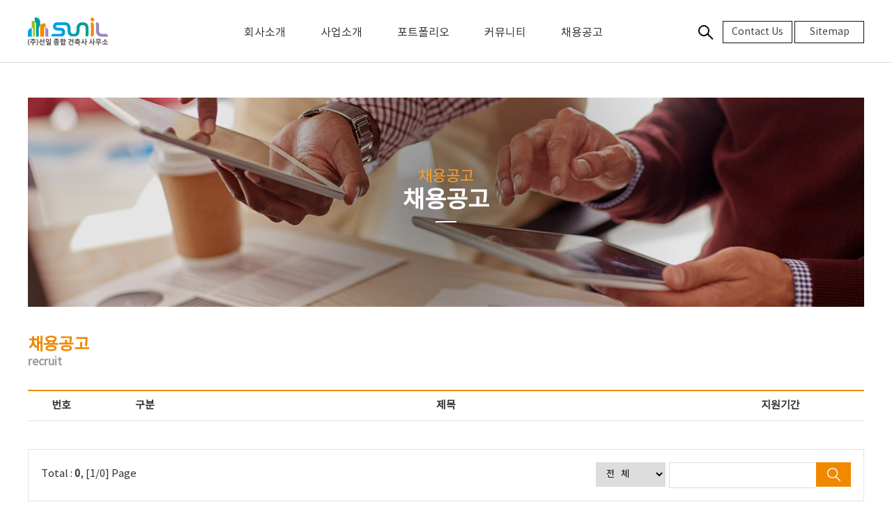

--- FILE ---
content_type: text/html; charset=utf-8
request_url: http://sunil21.com/?module=Board&action=SiteBoard&sMode=SELECT_FORM&iBrdNo=8
body_size: 10678
content:
                                                                    
                                                                    
                                                                      
                                                                    
                                                                    
                                                                    
                                                                    
                                                                    


								

<!DOCTYPE html>
<html lang="ko">
<head>
	<meta charset="utf-8">
	<meta name="viewport" content="width=device-width, initial-scale=1.0">
	<title>(주)선일 종합 건축사 사무소</title>
	<link rel="stylesheet" type="text/css" href="/css/common.css">
	<link rel="stylesheet" type="text/css" href="/css/main.css">
	<link rel="stylesheet" type="text/css" href="/css/sub.css">
	<script type="text/javascript" src="/js/jquery-1.11.3.min.js" ></script>
	<script type="text/javascript" src="/js/flexslider.js"></script>
	<script type="text/javascript" src="/js/js.js"></script>
	<script type="text/javascript" src="js/lib.validate.js"></script>
	<script type="text/javascript" src="smarteditor2/js/HuskyEZCreator.js" charset="utf-8"></script>
</head>

<body>
<div id="wrap">
	<div class="skipNav">
		<a href="#g_menu">메뉴 바로가기</a>
		<a href="#all_contents">본문 바로가기</a>
	</div>
	<div id="back_color"></div>
	
	<!--Start header-->
	<div id="header" class="main">
		<div class="header_con">
			<div class="head_logo">
				<h1><a href="/index.php"><img src="/image/common/logo.png" alt="sunil" /></a></h1>
			</div>

			<!--Start GNB메뉴-->
			<div id="g_menu" class="head_gnb">
				<ul class="gnb_menu">
					<li><a href="?module=Html&amp;action=SiteComp&amp;sSubNo=1">회사소개</a>
						<ul class="depth02 smenu01">
							<li><a href="?module=Html&amp;action=SiteComp&amp;sSubNo=1">회사개요</a></li>
							<li><a href="?module=Html&amp;action=SiteComp&amp;sSubNo=2">CEO 인사말</a></li>
							<li><a href="?module=Html&amp;action=SiteComp&amp;sSubNo=3">경영이념</a></li>
							<li><a href="?module=Html&amp;action=SiteComp&amp;sSubNo=4">조직도</a></li>
							<li><a href="?module=Html&amp;action=SiteComp&amp;sSubNo=5">찾아오시는 길</a></li>
					    </ul>
					</li>
					<li><a href="?module=Html&amp;action=SiteComp&amp;sSubNo=6">사업소개</a>
						<ul class="depth02 smenu02">
							<li><a href="?module=Html&amp;action=SiteComp&amp;sSubNo=6">컨설팅</a></li>
							<li><a href="?module=Html&amp;action=SiteComp&amp;sSubNo=7">건축설계</a></li>
							<li><a href="?module=Html&amp;action=SiteComp&amp;sSubNo=8">건축감리</a></li>
							<li><a href="?module=Html&amp;action=SiteComp&amp;sSubNo=11">건설사업관리</a></li>
					    </ul>
					</li>
					<li><a href="?module=Board&amp;action=SiteBoard&amp;sMode=SELECT_FORM&amp;iBrdNo=1">포트폴리오</a>
						<ul class="depth02 smenu03">
							<li><a href="?module=Board&amp;action=SiteBoard&amp;sMode=SELECT_FORM&amp;iBrdNo=1">설계</a></li>
							<li><a href="?module=Board&amp;action=SiteBoard&amp;sMode=SELECT_FORM&amp;iBrdNo=9">감리</a></li>
					    </ul>
					</li>
					<li><a href="?module=Board&amp;action=SiteBoard&amp;sMode=SELECT_FORM&amp;iBrdNo=6">커뮤니티</a>
						<ul class="depth02 smenu04">
							<li><a href="?module=Board&amp;action=SiteBoard&amp;sMode=SELECT_FORM&amp;iBrdNo=6">공지사항</a></li>
							<li><a href="?module=Inquiry&amp;action=SiteInquiry&amp;sMode=INSERT_FORM&amp;iInquiryNo=1">온라인 상담</a></li>
							<li><a href="?module=Board&amp;action=SiteBoard&amp;sMode=SELECT_FORM&amp;iBrdNo=7">관련사이트</a></li>
					    </ul>
					</li>
					<li><a href="?module=Board&amp;action=SiteBoard&amp;sMode=SELECT_FORM&amp;iBrdNo=8">채용공고</a>
						<ul class="depth02 smenu05">
							<li><a href="?module=Board&amp;action=SiteBoard&amp;sMode=SELECT_FORM&amp;iBrdNo=8">채용공고</a></li>
							<li><a href="?module=Inquiry&amp;action=SiteInquiry&amp;sMode=INSERT_FORM&amp;iInquiryNo=2">온라인 지원</a></li>
					    </ul>
					</li>
				</ul>
			</div>
			<!--End GNB메뉴-->
<form>
<input type="hidden" name="module" value="Board">
<input type="hidden" name="action" value="SiteBoardS">
<input type="hidden" name="sMode" value="SELECT_FORM">
			<div class="head_btn">

				<a class="top_rc" href="#n">
					<img src="/image/common/t_gs.png" alt="검색창열기" />
				</a>
				<div class="top_rc_inp">
					<input type="text" title="검색어를 입력하세요." name="sShe">
					<a href="javascript:void(0)"><input type="image" src="/image/common/tm_gs.png" alt="검색하기" style="width:37px;height:31px;"/></a>
				</div>
				<span>
					<a href="?module=Html&amp;action=SiteComp&amp;sSubNo=5">Contact Us</a>
					<a href="?module=Html&amp;action=SiteComp&amp;sSubNo=10">Sitemap</a>
				</span>
				<a class="mormenu_open" href="#n"><img src="/image/common/mormenu_open.png" alt="메뉴열기" /></a>
			</div>
			<p class="clear"></p>
</form>
		</div>
		<div class="menu_bg"></div>

		
		<!--Start 모바일메뉴-->
		<div class="mor_gnb">
			<ul class="mor_menu">
				<li><a href="#n">회사소개</a>
					<ul class="mdepth02">
						<li><a href="?module=Html&amp;action=SiteComp&amp;sSubNo=1">회사개요</a></li>
						<li><a href="?module=Html&amp;action=SiteComp&amp;sSubNo=2">CEO 인사말</a></li>
						<li><a href="?module=Html&amp;action=SiteComp&amp;sSubNo=3">경영이념</a></li>
						<li><a href="?module=Html&amp;action=SiteComp&amp;sSubNo=4">조직도</a></li>
						<li><a href="?module=Html&amp;action=SiteComp&amp;sSubNo=5">찾아오시는 길</a></li>
					</ul>
				</li>
				<li><a href="#n">사업소개</a>
					<ul class="mdepth02">
						<li><a href="?module=Html&amp;action=SiteComp&amp;sSubNo=6">컨설팅</a></li>
						<li><a href="?module=Html&amp;action=SiteComp&amp;sSubNo=7">건축설계</a></li>
						<li><a href="?module=Html&amp;action=SiteComp&amp;sSubNo=8">건축감리</a></li>
						<li><a href="?module=Html&amp;action=SiteComp&amp;sSubNo=11">건설사업관리</a></li>
					</ul>
				</li>
				<li><a href="#n">포트폴리오</a>
					<ul class="mdepth02">
						<li><a href="?module=Board&amp;action=SiteBoard&amp;sMode=SELECT_FORM&amp;iBrdNo=1">설계</a></li>
						<li><a href="?module=Board&amp;action=SiteBoard&amp;sMode=SELECT_FORM&amp;iBrdNo=9">감리</a></li>
					</ul>
				</li>
				<li><a href="#n">커뮤니티</a>
					<ul class="mdepth02">
						<li><a href="?module=Board&amp;action=SiteBoard&amp;sMode=SELECT_FORM&amp;iBrdNo=6">공지사항</a></li>
						<li><a href="?module=Inquiry&amp;action=SiteInquiry&amp;sMode=INSERT_FORM&amp;iInquiryNo=1">온라인상담</a></li>
						<li><a href="?module=Board&amp;action=SiteBoard&amp;sMode=SELECT_FORM&amp;iBrdNo=7">관련사이트</a></li>
					</ul>
				</li>
				<li><a href="#n">채용공고</a>
					<ul class="mdepth02">
						<li><a href="?module=Board&amp;action=SiteBoard&amp;sMode=SELECT_FORM&amp;iBrdNo=8">채용공고</a></li>
						<li><a href="?module=Inquiry&amp;action=SiteInquiry&amp;sMode=INSERT_FORM&amp;iInquiryNo=2">온라인 지원</a></li>
					</ul>
				</li>
			</ul>
		</div>
		<!--End 모바일메뉴-->
	</div>
	<!--End header-->

	

	<!--Start contents-->
	<div id="all_contents">

		<div id="sub_contents">
			<!--Start 서브비주얼-->
			<div class="sub_vs sub_vs05">
				<div class="tits">
					<p class="tit01">채용공고</p>
					<p class="tit02">채용공고</p>
				</div>
			</div>
			<!--End 서브비주얼-->
			
			
			<SCRIPT LANGUAGE="JavaScript">
/*<![CDATA[*/
function autotab(thisval,fname, flen){

var fieldname = eval("document.fs." + fname);

if(thisval != 9 && thisval != 16){
if(fieldname.value.length + 1 <= flen){
fieldname.focus();
}else{

for(x=0; x<document.fs.elements.length; x++){
if(fieldname.name == document.fs.elements[x].name){
var nextfield = x + 1;
}
}
document.fs.elements[nextfield].focus();
}
}
}
function changeinput(obj) {
		document.fs.brd_eml2.value = obj;
	}
 /*]]>*/
</SCRIPT>
<div class="sub_all">
				<!--Start 서브내용-->
		<h4 class="tit">
		채용공고
		<span>recruit</span>
	</h4>
	
		<div class="gs_tab_bg">
		<table class="gs_tab">
			<caption>공지사항</caption>
			<colgroup>
				<col style="width:8%" />
				<col style="width:12%" />
				<col style="width:60%" />
				<col style="width:20%" />
			</colgroup>
			<thead>
				<tr>
					<th scope="col">번호</th>
					<th scope="col">구분</th>
					<th scope="col">제목</th>
					<th scope="col">지원기간</th>					
				</tr>
			</thead>
			<tbody>
			</tbody>
		</table>
	</div>
	<!--페이징처리-->
	<div class="gs_page">
		
	</div>
	<!--//페이징처리-->

	<div class="botcik_box">
<form>
<input type="hidden" name="module" value="Board">
<input type="hidden" name="action" value="SiteBoard">
<input type="hidden" name="sMode" value="SELECT_FORM">
<input type="hidden" name="iBrdNo" value="8">
		<div class="botcik_box_lf">
			Total : <strong>0</strong>,  [1/0] Page
		</div>
		<div class="botcik_box_rt">

			<div>
				<select title="제목선택" name="sSearchField">
					<option value="all" selected>전&nbsp;&nbsp;&nbsp;체</option>
					<option value="brd_title">제&nbsp;&nbsp;&nbsp;목</option>
					<option value="brd_mkr_nm">작성자</option>
					<option value="brd_contents">내&nbsp;&nbsp;&nbsp;용</option>
				</select>
			</div>
			<div>
				<input type="text" title="검색내용 입력" name="sSearchValue"/>
			</div>
			<div>
				<a href="javascript:void(0)"><input type="image" src="/image/sub/content_gs.jpg"></a>
			</div>
			<p class="clear"></p>

		</div>
		<p class="clear"></p>
</form>
	</div>
	</div>

			

		</div>

		
	</div>
	<!--End contents-->



<!--Start footer-->
	<div id="footer">
		<div class="foot_bg">
			<div class="foot_lf">
				<p>(주)선일종합건축사 사무소   대표이사 : 김명배   사업자등록번호 : 124-81-84789 </p>
				<p>주소 : 경기도 용인시 기흥구 흥덕2로 87번길, D동 308호 (영덕동, 이씨티)    전화 : 031-898-2597     팩스 : 031-898-2592</p>
			</div>
			<div class="foot_rt">
				<a href="?module=Html&amp;action=SiteComp&amp;sSubNo=9">개인정보취급방침</a>
				<a href="?module=Html&amp;action=SiteComp&amp;sSubNo=10">사이트맵</a>
			</div>
			<p class="clear"></p>
		</div>
	</div>
	<!--End footer-->
</div>
</body>
</html>                                                                    
                                                                    


--- FILE ---
content_type: text/css
request_url: http://sunil21.com/css/common.css
body_size: 7746
content:
@charset "utf-8";
/********************
    Default set
********************/
@font-face {
	font-family: 'notokr-light';
	src: url('../font/notokr-light.eot'),
			url('../font/notokr-light.woff') format('woff'),
			url('../font/notokr-light.ttf') format('truetype');
	src: local("※"),
		url('../font/notokr-light.eot'),
		url('../font/notokr-light.woff') format('woff'),
		url('../font/notokr-light.ttf') format('truetype'),
		url('../font/notokr-light.svg#webfonturzspG4F') format('svg');
}

@font-face {
	font-family: 'notokr-regular';
	src: url('../font/notokr-regular.eot'),
			url('../font/notokr-regular.woff') format('woff'),
			url('../font/notokr-regular.ttf') format('truetype');
	src: local("※"),
		url('../font/notokr-regular.eot'),
		url('../font/notokr-regular.woff') format('woff'),
		url('../font/notokr-regular.ttf') format('truetype'),
		url('../font/notokr-regular.svg#webfonturzspG4F') format('svg');
}

@font-face {
	font-family: 'notokr-medium';
	src: url('../font/notokr-medium.eot'),
			url('../font/notokr-medium.woff') format('woff'),
			url('../font/notokr-medium.ttf') format('truetype');
	src: local("※"),
		url('../font/notokr-medium.eot'),
		url('../font/notokr-medium.woff') format('woff'),
		url('../font/notokr-medium.ttf') format('truetype'),
		url('../font/notokr-medium.svg#webfonturzspG4F') format('svg');
}


 

html, body, div, dl, dt, dd, ul, ol, li, p, h1, h2 ,h3, h4, h5, h6{margin:0px; padding:0px;font-family:"notokr-regular"; font-size:13px; list-style:none; color:#282828;}
a{text-decoration:none;color:#282828;}
img{border:0;vertical-align:middle;}
select{font-family:"notokr-regular";border:1px solid #d6d6d6;vertical-align:middle;}
input{font-family:"notokr-regular";vertical-align:middle;margin:0;padding:0;}
label {cursor:pointer;}
textarea{font-family:"notokr-regular";vertical-align:middle;}
table caption{
	overflow: hidden;
    position: absolute;
    width:0;
    height:0;
    line-height:0;
    left:-9999px;
	top:-9999px; 
	margin:0;
}
table{border-collapse:separate;border-collapse:collapse;width:100%;}




.blind{width:0;height:0;position:absolute;top:-9999px;left:-9999px;overflow:hidden;}
.clfix:after {content: ""; display: block; height: 0px; clear: both; visibility: hidden;}
.clear {clear:both; font-size:0; line-height:0; overflow:hidden; height:0 !important; }
.floatL {float:left;}
.floatR {float:right;}
.floatN {float:none;}
.disnone{display:none;}

.txtL {text-align:left !important;}
.txtC {text-align:center !important;}
.txtR {text-align:right !important;}
.txtJ {text-align:justify !important;}
.txtT {vertical-align:top !important;}
.txtM {vertical-align:middle !important;}
.txtB {vertical-align:bottom !important;}
.txtTB {vertical-align:text-bottom !important;}


/********************
    Margin
********************/
.mtp5{margin-top:5px;}
.mtp7{margin-top:7px;}
.mtp10{margin-top:10px;}
.mtp12{margin-top:12px;}
.mtp15{margin-top:15px;}
.mtp20{margin-top:20px;}
.mtp25{margin-top:25px;}
.mtp30{margin-top:30px;}
.mtp35{margin-top:35px;}
.mtp40{margin-top:40px;}
.mtp50{margin-top:50px;}
.mtp60{margin-top:60px;}





/***********************************************************
				Start Coding
***********************************************************/
.skipNav{position:relative;width:100%;z-index:99999;}
.skipNav a{position:absolute;left:0;top:-1000px;display:block;width:100%;padding:7px 0; font-style:normal; font-variant:normal;text-align:center;font-family:"Nanum Gothic";font-size:13px; font-weight:bold;color:#ffffff;background:#000;}
.skipNav a:active,
.skipNav a:focus{top:0;text-decoration:none;color:#ffffff;}

#wrap{position:relative;width:100%;margin:0 auto;min-width:1200px;}
#header{position:fixed;left:0;top:0;z-index:500;width:100%;margin:0 auto;height:89px;border-bottom:1px solid #ddd;background: rgba(255,255,255,0.5);}
#header.main{transition:background 0.7s ease-in-out, border-bottom 0s 0.7s}
#header.scrolled{background:#fff;}
.menu_bg{display:none;width:100%;height:33px;position:absolute;left:0;top:90px;z-index:11;border-bottom:1px solid #f3a133;background: rgba(255,255,255,0.5);}
.menu_bg.scrolled{background:#fff;}
.header_con{width:1200px; margin:0 auto; }
.head_logo{float:left;margin-top:25px;}
.head_gnb{position:relative;float:left;margin-left:170px;margin-top:10px;}
.head_btn{float:right;margin-top:30px;}
.head_btn div.top_rc_inp{display:none;text-align:center;position:absolute;left:0;top:90px;z-index:10;background:#f08900;width:100%;height:40px;line-height:40px;padding:10px 0;}
.head_btn div.top_rc_inp input{margin-right:10px;width:500px;height:40px;line-height:40px;border:none;}

.head_btn > span{margin-left:10px;display:inline-block;}
.head_btn > span > a{text-align:center;display:inline-block;width:98px;height:30px;line-height:30px;border:1px solid #111;font-size:14px;color:#454545;}
.head_btn > a.mormenu_open{display:none;width:32px;height:30px;line-height:30px;border:2px solid #f08900;text-align:center;}
.gnb_menu > li{float:left;}
.gnb_menu > li > a{display:block;font-size:16px;color:#333;font-weight:500;padding:28px 25px;}
.gnb_menu > li > a:hover{color:#f08900;}

.gnb_menu > li ul.depth02{display:none;position:absolute;top:72px;z-index:12;}
.gnb_menu > li ul.smenu01{left:10px;}
.gnb_menu > li ul.smenu02{left:60px;}
.gnb_menu > li ul.smenu03{left:220px;}
.gnb_menu > li ul.smenu04{right:40px;}
.gnb_menu > li ul.smenu05{right:0;}
.gnb_menu > li ul.depth02 > li{float:left;}
.gnb_menu > li ul.depth02 > li > a{padding:15px 15px;font-size:14px;color:#333;font-weight:400;display:inline-block;}
.gnb_menu > li ul.depth02 > li > a:hover{color:#000;}

.mor_gnb{display:none;}



#all_contents{width:100%;margin:0 auto;}

#footer{width:100%;margin:0 auto;border-top:1px solid #cccccc;padding:30px 0;}
.foot_bg{width:1200px;margin:0 auto;}
.foot_lf{float:left;}
.foot_rt{float:right;}
.foot_lf > p{font-size:14px;color:#999;line-height:22px;}
.foot_rt > a{font-size:14px;color:#888;}
.foot_rt > a:first-child{background:url('../image/common/b_line.jpg') no-repeat right center;margin-right:5px;padding-right:10px;} 



@media screen and (max-width:1024px){
	#wrap{min-width:auto;}
	#header{background: rgba(255,255,255,1);}
	#all_contents{padding-top:89px;}
	.header_con{width:calc(100% - 10px);padding:0 5px;}
	.head_btn > span{margin-left:5px;}
	.head_gnb{display:none;}
	.mor_gnb{margin-left:0;position:fixed;right:0;top:90px;z-index:11;width:260px;height:100%;background:#3a3a3a;}
	.head_btn > a.mormenu_open{display:inline-block;}
	.mor_menu > li{border-bottom:1px solid #535353;line-height:55px;text-align:center;}
	.mor_menu > li > a{display:block;text-align:center;width:100%;height:55px;line-height:55px;font-size:18px;color:#fff;font-weight:500;padding:0 0;}
	.mor_menu > li > a.on{color:#333;}
	.mor_menu > li ul.mdepth02{display:none;position: static;top:0;z-index:9;padding:10px 0;}
	.mor_menu > li ul.mdepth02 > li > a{text-align:center;padding:0 0;font-size:15px;color:#fff;font-weight:400;display:block;line-height:30px;}
	.mor_menu > li ul.mdepth02 > li > a:hover{color:#f08900;}
	.foot_bg{width:98%;text-align:center;}
	.foot_lf{float:none;margin-bottom:10px;}
	.foot_rt{float:none;}
}

@media screen and (max-width:768px){
	.head_btn div.top_rc_inp input{width:calc(100% - 70px);}
	
}


@media screen and (max-width:414px){
	.head_btn{margin-top:20px;vertical-align:middle;}
	.head_btn > span{margin-right:5px;vertical-align:middle;}
	.head_btn > span > a{display:block;width:90px;height:23px;line-height:23px;font-size:12px;}
	.head_btn > span > a:first-child{margin-bottom:2px;}
	
}

--- FILE ---
content_type: text/css
request_url: http://sunil21.com/css/main.css
body_size: 3230
content:
.main_bn{position:relative;width:100%;margin:0 auto;}
#slide_banner {position:relative;width:100%;height:750px;margin:0 auto;}
#slide_banner .slide_b{position:relative;width:100%;margin:0 auto;}
#slide_banner .slide_b li{width:100%;position:relative;}
#slide_banner .slide_b li img {width:100%;display:none;position:absolute;}
#slide_banner .slide_b li div{display:none;}
.slide_tit{position:absolute;top:50px;left:107px;z-index:9;}
.visaulBtn{text-align:center;}
.visaulBtn .visaulBtn_dot{position:absolute;z-index:9;}
#content-container .visaulBtn_dot img{max-width:15px;}
.visaulBtn .visaulBtn_stop a , .visaulBtn .visaulBtn_dot a{padding:0 3px;}
.visaulBtn .visaulBtn_dot{bottom:30px;left:50%;}
.visaulBtn .visaulBtn_stop a{position:absolute;z-index:9;}
.banner_start{display:none;}
.banner_stop{display:none;}
.banner_prev{top:50%;left:5%;margin-top:-45px;}
.banner_next{top:50%;right:5%;margin-top:-45px;}
.main_bn_txt{position:absolute;width:100%;margin:0 auto;text-align:center;margin-top:20%;z-index:1;}
.main_bn_txt01{width:85%;margin:0 auto;font-size:50px;color:#fff;font-weight:bold;}



.main_con{width:1200px;margin:0 auto;padding:60px 0;}
.mbn_tit{text-align:center;font-size:30px;color:#111;}
.mbn_tit span{color:#f08900;}



.main_news2{overflow:hidden;margin-top:25px;}
.main_news2 li{width:calc((100% - 31px) / 4);margin-left:10px;float:left}
.main_news2 li:nth-child(n+5){margin-top:20px}
.main_news2 li:nth-child(4n+1){clear:both;margin-left:0;}
/*.main_news2 li.nodata{float:none !important;width:auto !important;padding:30px 0;text-align:center;border-width:1px 0;border-style:solid;border-color:#eee;}*/
.main_news2 li a{display:block}
.main_news2 li a .img_wrap1{position:relative;height:0;padding-bottom:70%;margin-bottom:10px;}
.main_news2 li a .img_wrap1 .img_wrap2{overflow:hidden;position:absolute;top:0;left:0;width:100%;height:100%; background:#eee;}
.main_news2 li a .img_wrap1 .img_wrap2 .img{display:block;position:absolute;top:0;left:0;right:0;bottom:0;width:100%;margin:auto;transition:all 0.5s ease}
.main_news2 li a .date{margin-bottom:5px;font-size:14px;color:#888;}
.main_news2 li a .tit{font-size:15px;color:#333;line-height:1.5;display:block;width:98%;white-space:nowrap;overflow:hidden;text-overflow:ellipsis;}
.main_news2 li a:hover .tit{color:#000;}









@media screen and (max-width:1024px){
	.visaulBtn .visaulBtn_dot{bottom:10px;}
	.banner_prev{top:50%;left:0;margin-top:-45px;}
	.banner_next{top:50%;right:0;margin-top:-45px;}
	.main_bn_txt01{font-size:40px;}
	.main_con{width:98%;padding:40px 0;}
	
	.main_news2 li{width:calc((100% - 11px) / 2);margin-left:10px;}
	.main_news2 li:nth-child(n+3){margin-top:20px}
	.main_news2 li:nth-child(3n+1){clear:none;margin-left:10px;}
	.main_news2 li:nth-child(2n+1){clear:both;margin-left:0;}
	
}



@media screen and (max-width:768px){
	.main_bn_txt01{font-size:28px;}
	.banner_prev{width:30px;margin-top:-27px;}
	.banner_prev img{width:100%;}
	.banner_next{width:30px;margin-top:-27px;}
	.banner_next img{width:100%;}
}


@media screen and (max-width:414px){
	.main_bn_txt01{font-size:20px;}
}





@media screen and (max-width: 1023px){
	
}





--- FILE ---
content_type: text/css
request_url: http://sunil21.com/css/sub.css
body_size: 11814
content:
#sub_contents{width:1200px;margin:0 auto;padding:140px 0 70px 0;}
.sub_vs{width:100%;height:300px;text-align:center;background-size:cover;}
.sub_vs01{background:url('../image/sub/s_v01.jpg') no-repeat center center;}
.sub_vs02{background:url('../image/sub/s_v02.jpg') no-repeat center center;}
.sub_vs03{background:url('../image/sub/s_v03.jpg') no-repeat center center;}
.sub_vs04{background:url('../image/sub/s_v04.jpg') no-repeat center center;}
.sub_vs05{background:url('../image/sub/s_v05.jpg') no-repeat center center;}

.sub_vs div.tits{padding-top:100px;background:url('../image/sub/s_v_txtbg.jpg') no-repeat center bottom;padding-bottom:10px;}
.sub_vs div.tits p.tit01{font-size:22px;color:#ffa128;font-weight:500;}
.sub_vs div.tits p.tit02{font-size:34px;color:#fff;font-weight:700;}


.sub_all{padding-top:40px;}
h4.tit{margin-bottom:30px;}
h4.tit{font-size:24px;color:#f08900;}
h4.tit span{display:block;font-size:16px;color:#999;}
h4.tit02{margin-bottom:20px;font-size:18px;color:#333;font-weight:bold;}

.no_head thead{display:none;}
.txt_tab_bg{border-top:2px solid #f3a133;}
.txt_tab th{border-bottom:1px solid #efefef;padding:14px 0;font-size:15px;color:#333;}
.txt_tab td{border-bottom:1px solid #efefef;padding:14px 0;font-size:15px;color:#656565;}
.txt_tab th.txt_lf{text-align:left;padding-left:15px;}
.txt_tab td.txt_lf{text-align:left;padding-left:15px;}
.txt_tab td span.mg_rt{margin-right:5px;}
.history_all{padding-top:20px;}
.history_all > ul{float:left;width:50%;}
.history_all > ul > li{position:relative;background:url('../image/sub/his_tline.png') repeat-y left 10px;padding:35px 0 60px 35px;}
.history_all > ul > li:last-child{padding-bottom:0;}
.history_all > ul > li > p.years{position:absolute;left:-3.5px;top:-15px;font-size:28px;color:#ccc;font-weight:bold;padding-left:35px;background:url('../image/sub/his_tbg.png') no-repeat left 15px;}
.history_all > ul > li > p.days{font-size:15px;color:#454545;font-weight:700;}
.history_all > ul > li > p.txts{margin-top:5px;font-size:15px;color:#888;font-weight:400;}



.ultxts > li.ceo_tit{font-size:26px;color:#000;line-height:32px;}
.ultxts > li.ceo_txt{font-size:15px;color:#656565;line-height:22px;}
.ultxts > li.ceo_txt02{font-size:15px;color:#000;line-height:22px;}
.ceo_name{text-align:right;margin-top:30px;font-size:15px;color:#000;}
.ceo_name span{display:block;color:#656565;}
.ceo_name strong{font-size:21px;}


.allbg_img{width:100%;text-align:center;padding:30px 0;background:#fbfbfb;}
.allbg_img02{width:100%;text-align:center;padding:30px 0;background:#fbfbfb;}
.allbg_img02 > div.mor_img{display:none;}


.location_map{width:100%;}
.location_map > div{width:100%;}
.location_line{margin-top:30px;}
.location_line > li{margin-bottom:10px;padding-left:73px;position:relative;font-size:15px;color:#656565;font-weight:500;line-height:20px;}
.location_line > li span{padding-left:30px;position:absolute;left:0;top:0;}
.location_line > li span.add_bg{background:url('../image/sub/add_bg.gif') no-repeat left center;}
.location_line > li span.phone_bg{background:url('../image/sub/phone_bg.gif') no-repeat left center;}
.location_line > li span.fax_bg{background:url('../image/sub/fax_bg.gif') no-repeat left center;}



.txt_style > li{margin-bottom:30px;font-size:18px;color:#333;font-weight:700;line-height:24px;}
.txt_style > li > ul{margin-top:5px;}
.txt_style > li > ul > li{font-size:15px;color:#656565;font-weight:500;line-height:22px;}
.txt_style > li > ul > li.bg_txt{margin-left:5px;background:url('../image/sub/nemo.gif') no-repeat left 8px;padding-left:10px;}
.line_txt{margin-bottom:15px;}
.line_txt > li{margin-bottom:5px;background:url('../image/sub/line-txt.gif') no-repeat left 9px;padding-left:10px;font-size:15px;color:#656565;font-weight:500;line-height:22px;}


.st_gs{margin-bottom:60px;display:block;text-align:center;background:#f08900;padding:5px 5px;width:256px;margin:0 auto;}
.st_gs input[type=text]{border:none;background:#fff;width:220px;height:28px;margin-right:5px;}

.page_all {text-align: center;margin-top: 40px;}
.page_all > a.page {margin:0 3px;color:#525252;font-size:16px;font-weight:400;vertical-align: middle;display: inline-block;text-align: center;width: 18px;height: 33px;line-height: 33px;}
.page_all > a.on{color:#f08900;}
.page_all > a.page:hover{color:#f08900;}
.page_all > a.rt_mg{margin-right:10px;}
.page_all > a.lf_mg{margin-left:10px;}

.imgtab_v_tit{margin-bottom:30px;text-align:center;font-size:34px;color:#333;font-weight:700;}
.imgtabv_txt{font-size:15px;color:#656565;font-weight:500;line-height:22px;}

#slide_banner02 {position:relative;width:100%;height:473px;margin:0 auto;}
#slide_banner02 .slide_b02{position:relative;width:100%;margin:0 auto;}
#slide_banner02 .slide_b02 li{width:100%;position:relative;}
#slide_banner02 .slide_b02 li img {width:100%;display:none;position:absolute;}
#slide_banner02 .slide_b02 li div{display:none;}
.banner_prev02{top:50%;left:0;margin-top:-45px;}
.banner_next02{top:50%;right:0;margin-top:-45px;}


.imgtab_vtxt{margin-top:30px;}
.imgtab_vtxt_lf{float:left;width:44%;}
.imgtab_vtxt_rt{float:left;width:54%;margin-left:2%;}
.ct_btn{text-align:center;}
a.y_btn{display:inline-block;text-align:center;background:#f08900;width:112px;height:40px;line-height:40px;font-size:15px;color:#fff;}
a.yline_btn{display:inline-block;border:1px solid #f08900;text-align:center;width:112px;height:38px;line-height:38px;font-size:15px;color:#f08900;}
.y_btn01{display:inline-block;text-align:center;background:#f08900;width:112px;height:40px;line-height:40px;font-size:15px;color:#fff;border:0;}

.gs_tab_bg{border-top:2px solid #f08900;}
.gs_tab th{text-align:center;color:#333;font-size:15px;padding:12px 10px;border-bottom:1px solid #dddddd;}
.gs_tab td{text-align:center;color:#656565;font-size:15px;font-weight:400;padding:12px 10px;border-bottom:1px solid #dddddd;}
.gs_tab td.lf_txt{text-align:left;}
.gs_tab td > a{display:block;width:100%;white-space:nowrap;overflow:hidden;text-overflow:ellipsis;}
.botcik_box{margin-top:30px;border:1px solid #e3e3e3;padding:18px 18px;}
.botcik_box_lf{float:left;color:#333;font-size:15px;font-weight:400;margin-top:8px;}
.botcik_box_rt{float:right;}
.botcik_box_rt > div{float:left;}
.botcik_box_rt > div select{margin-right:5px;padding-left:10px;border:1px solid #dddddd;width:100px;height:35px;line-height:35px;}
.botcik_box_rt > div input[type=text]{padding-left:10px;border:1px solid #dddddd;border-right:none;width:200px;height:35px;line-height:35px;}

.gs_page {text-align: center;margin-top: 40px;}
.gs_page > a.page {color:#333;font-size:15px;font-weight:400;vertical-align: middle;display: inline-block;text-align: center;width: 29px;height: 29px;line-height: 29px;}
.gs_page > a.on{background:#f7941e;color:#fff;}
.gs_page > a.page:hover{background:#f7941e;color:#fff;}
.gs_page > a.lfrt{display: inline-block;margin:0 10px;width:12px;}

.ibt_tab_v{border-top:2px solid #f08900;}
.ibt_v_top{padding:18px 0;border-bottom:1px solid #dddddd;}
.ibt_v_top_tit{color:#333;font-size:20px;font-weight:700;}
.ibt_v_top_tit span{margin-right:15px;color:#656565;}
.ibt_v_top_txt{margin-top:5px;olor:#656565;font-size:14px;font-weight:400;}
.ibt_v_top_txt > span{display:inline-block;margin-right:5px;}
.ibt_v_file{border-bottom:1px solid #dddddd;padding:10px 0;}
.ibt_v_file_lf{float:left;}
.ibt_v_file_rt{float:right;}
.ibt_v_ny{padding:20px 20px;border-bottom:1px solid #dddddd;min-height:400px;}
.bot_lr_btn{margin-top:30px;}
.bot_lf_btn{float:left;}
.bot_rt_btn{float:right;}
a.white_l{display:inline-block;padding:0 20px;height:38px;line-height:38px;text-align:center;color:#f08900;font-size:14px;font-weight:700;border:1px solid #f08900;}

.online_txt{color:#656565;font-size:15px;font-weight:400;}
input.m_sz{border:1px solid #cccccc;width:300px;height:25px;line-height:25px;}
input.s_sz{border:1px solid #cccccc;width:80px;height:25px;line-height:25px;}
textarea.b_sz{border:1px solid #cccccc;width:100%;height:100px;}
.ol_txt_gd{border:1px solid #dddddd;border-top:2px solid #f08900;height:150px;overflow-y:scroll;}
.ol_txt_gd_cick{margin-top:5px;}
.ol_txt_gd_cick input{vertical-align:middle;}
.ol_txt_gd_cick label{color:#656565;font-size:14px;font-weight:500;}



.sub_news{overflow:hidden;margin-top:25px;}
.sub_news li{width:calc((100% - 31px) / 4);margin-left:10px;float:left}
.sub_news li:nth-child(n+5){margin-top:20px}
.sub_news li:nth-child(4n+1){clear:both;margin-left:0;}
/*.sub_news li.nodata{float:none !important;width:auto !important;padding:30px 0;text-align:center;border-width:1px 0;border-style:solid;border-color:#eee;}*/
.sub_news li a{display:block}
.sub_news li a .img_wrap1{position:relative;height:0;padding-bottom:40%;margin-bottom:10px;}
.sub_news li a .img_wrap1 .img_wrap2{overflow:hidden;position:absolute;top:0;left:0;width:100%;height:100%; background:#eee;}
.sub_news li a .img_wrap1 .img_wrap2 .img{display:block;position:absolute;top:0;left:0;right:0;bottom:0;width:100%;margin:auto;transition:all 0.5s ease}
.sub_news li a .date{margin-bottom:5px;font-size:14px;color:#888;}
.sub_news li a .tit{font-size:15px;color:#333;line-height:1.5;display:block;width:98%;white-space:nowrap;overflow:hidden;text-overflow:ellipsis;}
.sub_news li a:hover .tit{color:#000;}



/*사이트맵*/
.sitmap_all{width:100%;text-align:center;}
.sitmap_all > ul{min-height:250px;margin-bottom:40px;text-align:center;float:left;width:calc((100% - 36px) / 4);margin-left:12px;border-top:2px solid #f08900;}
.sitmap_all > ul:first-child{margin-left:0;}
.sitmap_all > ul:nth-child(5){margin-left:0;}
.sitmap_as > li{border-bottom:1px solid #ddd;height:40px;line-height:40px;}
.sitmap_as > li.tit{border-bottom:1px solid #f08900;}
.sitmap_as > li.tit > a{color:#f08900;font-size:18px;font-weight:700;}
.sitmap_as > li > a{color:#656565;font-size:15px;font-weight:500;}



/*검색결과*/
.all_gscon{border-top:1px solid #f08900;}
.all_gscon > li{border-bottom:1px solid #ddd;padding:20px 20px;}
.all_gscon > li p.gstit{color:#333;font-size:15px;font-weight:500;}
.all_gscon > li p.gstxt{color:#656565;font-size:15px;font-weight:500;line-height:22px;margin-top:5px;}





@media screen and (max-width:1024px){
	#sub_contents{width:100%;padding:0 0 30px 0;}
	.sub_vs{height:120px;}
	.sub_vs div.tits{padding-top:15px;}
	.sub_all{width:98%;margin:0 auto;}
	.allbg_img02 > div.mor_img{display:block;}
	.allbg_img02 > div.pc_img{display:none;}

	
}

@media screen and (max-width:768px){
	.history_all > ul{margin-left:10px;float:none;width:calc(100% - 10px);}
	.history_all > ul > li:last-child{padding-bottom:60px;}
	.allbg_img img{width:100%;}
	.allbg_img02 > div.mor_img img{width:100%;}
	.imgtab_vtxt_lf{float:none;width:100%;margin-bottom:20px;}
	.imgtab_vtxt_rt{float:none;width:100%;margin-left:0;}
	.botcik_box{padding:10px 10px;}
	.botcik_box{text-align:center;}
	.botcik_box_lf{margin-bottom:10px;}
	.botcik_box_rt{}
	.botcik_box_rt > div select{width:80px;}
	.botcik_box_rt > div input{width:120px;}
	input.m_sz{width:100%;}
	input.s_sz{width:25%;}

	.sub_news li{width:calc((100% - 11px) / 2);margin-left:10px;}
	.sub_news li:nth-child(n+3){margin-top:20px}
	.sub_news li:nth-child(3n+1){clear:none;margin-left:10px;}
	.sub_news li:nth-child(2n+1){clear:both;margin-left:0;}
	
	
	.sitmap_all > ul{width:calc((100% - 12px) / 2);}
	.sitmap_all > ul:first-child{margin-left:0;}
	.sitmap_all > ul:nth-child(3){margin-left:0;}
}


@media screen and (max-width:414px){
	.sitmap_all > ul{width:100%;margin-left:0;min-height:auto;}
	.sitmap_all > ul:first-child{margin-left:0;}
	.sitmap_all > ul:nth-child(3){margin-left:0;}
}















--- FILE ---
content_type: application/javascript
request_url: http://sunil21.com/js/js.js
body_size: 11793
content:
$(document).ready(function(){
	
	/* 슬라이드 */
	$(".slide_b li:first img").css("display","block");
	$(".slide_b li:first div").css("display","block");

	var banner_hap = $(".slide_b li").size(); //배너전체 숫자
	var max_banner = banner_hap-1 ; //배너 인덱스 번호는 0 부터 시작 하므로 -1 해줌...
	var dot_num=0; //현재 선택된 배너 넘버
	var dot_click_num; //클릭한 도트 넘버
	var banner_move = "move"; //배너상태	
	var banner_num =0; //배너 버튼 대체텍스트
	var banner_click = "off";

	//배너 버튼 자동으로 생성하기
	for(i=0; i < banner_hap; i++){	 
		banner_num++;
		$('.visaulBtn_dot').append('<a href="#none"><img alt="'+banner_num+'번째 배너" src="./image/main/slide_off.png"></a>');
	}
	var visual_stop	= setInterval(function(){visual_img();},4000);
   $('.visaulBtn_dot a:nth(0) img').attr("src","./image/main/slide_on.png");
   function banner_fadeOut(){
			$(".slide_b li img").fadeOut(500);
			$('.visaulBtn_dot a img').attr("src","./image/main/slide_off.png");
   }
   function banner_fadeIn(){
			$(".slide_b li:nth("+dot_num+") img").fadeIn(500);
			$(".visaulBtn_dot a:nth("+dot_num+") img").attr("src","./image/main/slide_on.png");
   }

   function banner_fadeOut_txt(){
			$(".slide_b li div").fadeOut(500);
			$('.visaulBtn_dot a img').attr("src","./image/main/slide_off.png");
   }
   function banner_fadeIn_txt(){
			$(".slide_b li:nth("+dot_num+") div").fadeIn(500);
			$(".visaulBtn_dot a:nth("+dot_num+") img").attr("src","./image/main/slide_on.png");
   }

	function visual_img(LFRT){	
		banner_fadeOut();
		banner_fadeOut_txt();

		if(LFRT == "prev"){
			if(dot_num == 0 ){
				dot_num=max_banner;
			}else{
				dot_num-=1;
			}
		}else if(LFRT == "next"){
			if(dot_num >= max_banner ){
				dot_num=0;
			}else{
				dot_num+=1;
			}
		}else{
			if(dot_num >= max_banner ){
				dot_num=0;
			}else{
				dot_num+=1;
			}
		}
			
			banner_fadeIn();
			banner_fadeIn_txt();
	}
	$(".visaulBtn_dot a").bind('focusin',function(){
			dot_click_num = $(this).index();
	
			if(dot_num != dot_click_num){
				dot_num = dot_click_num;			
				clearInterval(visual_stop);	
				banner_fadeOut();
				banner_fadeOut_txt();
				banner_fadeIn();
				banner_fadeIn_txt();
				banner_click = "on";
			}		
	});
	$(".banner_stop").click(function(){	
			if(banner_move == "move"){
				clearInterval(visual_stop); 
				banner_move = "stop";
			}
	});
	$(".banner_start").click(function(){
			if(banner_move == "stop"){
				visual_stop	= setInterval(function(){visual_img();},4000);	
				banner_move = "move"
			}
	});
	$(".banner_prev").click(function(){
			setTimeout(visual_img('prev'));
			banner_move = "stop"
	});
	$(".banner_next").click(function(){
			setTimeout(visual_img('next'));
			banner_move = "stop"
	});
	$(".slide_b a,.visaulBtn span").bind('mouseover focusin',function(){
			if(banner_move == "move"){
				clearInterval(visual_stop); 
				banner_click ="on";
			}	
	});
	$(".slide_b li").bind('focusin',function(){
			dot_click_num = $(this).index();
	
			if(dot_num != dot_click_num){
				dot_num = dot_click_num;			
				clearInterval(visual_stop);	
				banner_fadeOut();
				banner_fadeOut_txt();
				banner_fadeIn();
				banner_fadeIn_txt();
				banner_click = "on";
			}		
	});
	$(".slide_b a").bind('mouseout focusout',function(){
		if(banner_move != "stop" && banner_click == "on"){
				banner_move = "move";
				banner_click ="off";
				visual_stop	= setInterval(function(){visual_img();},4000);
			}	
	});
	/* 슬라이드 */

});


$(document).ready(function(){
	
	/* 슬라이드 */
	$(".slide_b02 li:first img").css("display","block");
	$(".slide_b02 li:first div").css("display","block");

	var banner_hap = $(".slide_b02 li").size(); //배너전체 숫자
	var max_banner = banner_hap-1 ; //배너 인덱스 번호는 0 부터 시작 하므로 -1 해줌...
	var dot_num=0; //현재 선택된 배너 넘버
	var dot_click_num; //클릭한 도트 넘버
	var banner_move = "move"; //배너상태	
	var banner_num =0; //배너 버튼 대체텍스트
	var banner_click = "off";

	//배너 버튼 자동으로 생성하기
	for(i=0; i < banner_hap; i++){	 
		banner_num++;
		$('.visaulBtn_dot').append('<a href="#none"><img alt="'+banner_num+'번째 배너" src="./image/main/slide_off.png"></a>');
	}
	var visual_stop	= setInterval(function(){visual_img();},4000);
   $('.visaulBtn_dot a:nth(0) img').attr("src","./image/main/slide_on.png");
   function banner_fadeOut(){
			$(".slide_b02 li img").fadeOut(500);
			$('.visaulBtn_dot a img').attr("src","./image/main/slide_off.png");
   }
   function banner_fadeIn(){
			$(".slide_b02 li:nth("+dot_num+") img").fadeIn(500);
			$(".visaulBtn_dot a:nth("+dot_num+") img").attr("src","./image/main/slide_on.png");
   }

   function banner_fadeOut_txt(){
			$(".slide_b02 li div").fadeOut(500);
			$('.visaulBtn_dot a img').attr("src","./image/main/slide_off.png");
   }
   function banner_fadeIn_txt(){
			$(".slide_b02 li:nth("+dot_num+") div").fadeIn(500);
			$(".visaulBtn_dot a:nth("+dot_num+") img").attr("src","./image/main/slide_on.png");
   }

	function visual_img(LFRT){	
		banner_fadeOut();
		banner_fadeOut_txt();

		if(LFRT == "prev"){
			if(dot_num == 0 ){
				dot_num=max_banner;
			}else{
				dot_num-=1;
			}
		}else if(LFRT == "next"){
			if(dot_num >= max_banner ){
				dot_num=0;
			}else{
				dot_num+=1;
			}
		}else{
			if(dot_num >= max_banner ){
				dot_num=0;
			}else{
				dot_num+=1;
			}
		}
			
			banner_fadeIn();
			banner_fadeIn_txt();
	}
	$(".visaulBtn_dot a").bind('focusin',function(){
			dot_click_num = $(this).index();
	
			if(dot_num != dot_click_num){
				dot_num = dot_click_num;			
				clearInterval(visual_stop);	
				banner_fadeOut();
				banner_fadeOut_txt();
				banner_fadeIn();
				banner_fadeIn_txt();
				banner_click = "on";
			}		
	});
	$(".banner_stop").click(function(){	
			if(banner_move == "move"){
				clearInterval(visual_stop); 
				banner_move = "stop";
			}
	});
	$(".banner_start").click(function(){
			if(banner_move == "stop"){
				visual_stop	= setInterval(function(){visual_img();},4000);	
				banner_move = "move"
			}
	});
	$(".banner_prev02").click(function(){
			setTimeout(visual_img('prev'));
			banner_move = "stop"
	});
	$(".banner_next02").click(function(){
			setTimeout(visual_img('next'));
			banner_move = "stop"
	});
	$(".slide_b02 a,.visaulBtn span").bind('mouseover focusin',function(){
			if(banner_move == "move"){
				clearInterval(visual_stop); 
				banner_click ="on";
			}	
	});
	$(".slide_b02 li").bind('focusin',function(){
			dot_click_num = $(this).index();
	
			if(dot_num != dot_click_num){
				dot_num = dot_click_num;			
				clearInterval(visual_stop);	
				banner_fadeOut();
				banner_fadeOut_txt();
				banner_fadeIn();
				banner_fadeIn_txt();
				banner_click = "on";
			}		
	});
	$(".slide_b02 a").bind('mouseout focusout',function(){
		if(banner_move != "stop" && banner_click == "on"){
				banner_move = "move";
				banner_click ="off";
				visual_stop	= setInterval(function(){visual_img();},4000);
			}	
	});
	/* 슬라이드 */

});






$(document).ready(function() {
	$(document).on('mouseover', '.main_news2 li a', function() {
		$('.img', this).css({width:'105%', 'max-width':'105%', top:'-2.5%', left:'-2.5%'});
	}).on('mouseleave', '.main_news2 li a', function() {
		$('.img', this).css({width:'100%', 'max-width':'100%', top:'0', left:'0'});
	});
});




$(window).load(function() {
	var st, lastScrollTop = 0, ingScroll = false;


	$(window).scroll(function(event) {
		st = $(this).scrollTop();

		// 헤더
		if ($('#header').hasClass('main')) {
			if ($(window).width() >= 1024) headerScroll();
			else $('#header').removeClass('scrolled'); 
		}

		if ($('#header').hasClass('main')) {
			if ($(window).width() >= 1024) headerScroll();
			else $('.menu_bg').removeClass('scrolled'); 
		}
	});

	// 스크롤시 헤더 컨트롤
	function headerScroll() { 
		// 스크롤 맨 위일땐 무조건 실행 그 외엔 이미 실행중이면 return
		if (st != 0 && ingScroll) return;

		// 실행중 상태로 변경
		ingScroll = true;

		if (st > lastScrollTop) {
			// 아래로 스크롤시
			if (!$('#header').hasClass('scrolled')) {
				$('#header').addClass('scrolled'); 
			}
		} else if (st <= 0) {
			if ($('#header').hasClass('scrolled')) {
				$('#header').removeClass('scrolled'); 
			}
		} 

		if (st > lastScrollTop) {
			// 아래로 스크롤시
			if (!$('.menu_bg').hasClass('scrolled')) {
				$('.menu_bg').addClass('scrolled'); 
			}
		} else if (st <= 0) {
			if ($('.menu_bg').hasClass('scrolled')) {
				$('.menu_bg').removeClass('scrolled'); 
			}
		} 

		lastScrollTop = st;

		// 일정 시간 후 실행 완료 상태로 변경 (중복실행 방지)
		setTimeout(function() {
			ingScroll = false;
		}, 200);

		setTimeout(function() {
			$('#header').removeClass('load');
		}, 700);
	}


	/*상단메뉴 시작 */
		$(".gnb_menu > li > a").mouseover(function(){
			$(".menu_bg").slideDown("fast");
			$(this).next(".depth02").slideDown("fast");
			$(this).children('span').css({display:"block"});
			$(".top_rc_inp").css({display:"none"});
			$(".top_rc").removeClass("on");
			
		});

		$(".gnb_menu > li").mouseover(function(){
			$(this).children('a').css({color:"#f08900"});
			
		});

		$(".gnb_menu > li").mouseleave(function(){
			$(this).children(".depth02").slideUp("fast");
			$(this).children('a').children('span').css({display:"none"});
			$(this).children('a').css({color:"#333"});
		});

		$(".gnb_menu").mouseleave(function(){
			$(".menu_bg").slideUp("fast");
		});
	/*상단메뉴 끝 */

	/*모바일메뉴 시작 */
	$(".mormenu_open").click(function(){
		if ( $(this).hasClass('on') )
		{
			$(".mormenu_open").removeClass("on");
			$(".mor_gnb").css({display:"none"});
		}else{
			
			$(this).addClass("on");
			$(".mor_gnb").css({display:"block"});
		}
	});

	$(".mor_menu > li > a").click(function(){
		if ( $(this).hasClass('on') )
		{
			$(".mor_menu > li > a").removeClass("on");
			$(".mdepth02").slideUp("fast");
			$(".mor_menu > li > a").css({background:"none"});
		}else{
			$(".mor_menu > li > a").removeClass("on");
			$(".mdepth02").slideUp("fast");
			$(".mor_menu > li > a").css({background:"none"});
			$(this).next(".mdepth02").slideDown("fast");
			$(this).addClass("on");
			$(this).css({background:"#f08900"});
		}
	});

	/*모바일메뉴 끝 */

	$(".top_rc").click(function(){
		if ( $(this).hasClass('on') )
		{
			$(".top_rc").removeClass("on");
			$(".top_rc_inp").slideUp("fast");
		}else{
			
			$(this).addClass("on");
			$(".top_rc_inp").slideDown("fast");
		}
	});

	var iw = $(window).width();

});


$(window).on("load resize", function(){
	$(".visaulBtn_dot").css({"margin-left":- $(".visaulBtn_dot").width()/2});
	for(var ii=0;ii<$("#slide_banner .slide_b li").length;ii++){
		$("#slide_banner").height($("#slide_banner .slide_b li:eq("+ii+") img").height());
		$("#slide_banner").width("100%");
		$("#slide_banner .slide_b").width("100%");
	}
	for(var ii=0;ii<$("#slide_banner02 .slide_b02 li").length;ii++){
		$("#slide_banner02").height($("#slide_banner02 .slide_b02 li:eq("+ii+") img").height());
		$("#slide_banner02").width("100%");
		$("#slide_banner02 .slide_b02").width("100%");
	}

	if($(window).width() > "1024"){
		$(".mormenu_open").removeClass("on");
		$(".mor_gnb").css({display:"none"});
	}
});





--- FILE ---
content_type: application/javascript
request_url: http://sunil21.com/js/lib.validate.js
body_size: 18921
content:
/**
* project: lib.validate.js ver 0.7.0
* description: 폼 체크, 값 표준화
* author: jstoy project
* date: 2004-03-10
*
* 2004-03-10 ver 0.0.1
* 2004-04-21 ver 0.1.0 - lainTT (에러모드에 따른 부하최소화, trim 재구성)
* 2004-04-23 ver 0.1.1 - lainTT (체크박스 카운트 체크[mincheck, maxcheck] 추가)
* 2004-05-19           - 하늘아부지 (사용자 체크함수를 사용할 수 있도록 수정, 내부 체크함수명 규칙 적용 func_옵션명)
* 2004-05-21 ver 0.2.0
* 2004-09-06 ver 0.6.0 - jstoy (setCheckFields, setForm, setFunc, setParam, delParam method 추가,  option map 재도입..)
* 2004-09-30 ver 0.6.1 - Tenshi (disabled 되어있는 개체는 체크시 제외)
* 2004-10-15           - Tenshi (multi select 에서 선택된 값이 없을 때의 에러[selectedIndex == -1] 수정요청 반영 - 유림[yyi at yourim.net]님)
* 2004-11-06 ver 0.7.0 - Tenshi (multi select 선택수 체크[minselect, maxselect] 추가 - 유림[yyi at yourim.net]님 제안)
                       - 유림 (재외국인 번호 옵션 추가[foreignerno] - 강병기님 옵션명 제안)
                       - Tenshi (phone, homephone 옵션에서 070, 080, 1544 등의 전화번호 체크 가능하도록 수정 - 김영선[crane123 at naver.com]님 제안)
                       - Tenshi (이미지 파일만 입력받는 인자[imageonly]추가 - kurome님 제안)
*/

function validate(form, fields) {
    var lah = new FormChecker(form);
    if (fields) lah.setCheckFields(fields);
    var wmf = lah.go();
    if (wmf == false){
		alert(lah.getErrorMessage());
	}else{
		submitContents(form);
	}
    return wmf;
}

FormChecker = function(form) {
    this.FUNC_MAP = {
        email     : "this.func_email",
        hangul    : "this.func_hangul",
        engonly   : "this.func_engonly",
		engnum   : "this.func_engnum",
        number    : "this.func_number",
        residentno: "this.func_residentno",
        jumin     : "this.func_jumin",
        foreignerno:"this.func_foreignerno",
        bizno     : "this.func_bizno",
        phone     : "this.func_phone",
        homephone : "this.func_homephone",
        handphone : "this.func_handphone"
    }
    this.ERR_MSG = {
        system   : "FormChecker Error: ",
        required : "반드시 입력하셔야 하는 사항입니다.",
        requirenum:"이 항목들 중에 {requirenum}개 이상의 항목이 입력되어야 합니다.",
        notequal : "입력된 내용이 일치하지 않습니다.",
        invalid  : "입력된 내용이 형식에 어긋납니다.",
        minbyte  : "{minbyte}자리 이상으로 등록해주세요.",
        maxbyte  : "입력된 내용의 길이가 {maxbyte}자리를 초과할 수 없습니다.",
        mincheck : "{mincheck}개의 항목이상으로 선택하세요.",
        maxcheck : "{maxcheck}개의 항목이하로 선택하세요.",
        minselect: "{minselect}개의 항목이상으로 선택하세요.",
        maxselect: "{maxselect}개의 항목이하로 선택하세요.",
        imageonly: "이미지 파일만 첨부할 수 있습니다."
    }
    this.ERR_DO = {
        text   : "select focus",
        select : "focus",
        check  : "focus",
        radio  : "focus",
        file   : "focus",
        hidden : ""
    }
    this.ERR_SYS = '_SYSERR_';
    this.fields = form.elements;
    this.form = form;
    this.errMsg = "";
}

FormChecker.prototype.setForm = function(form) {
    this.form = form;
}

FormChecker.prototype.setFunc = function(map, func) {
    if (typeof(this.FUNC_MAP[map]) == "string") return;
    this.FUNC_MAP[map] = func;
}

FormChecker.prototype.setCheckFields = function(fields) {
    this.fields = [];
    if(typeof(fields) == 'string') 
        this.fields = [this.form.elements[fields]];
    else
        for(var i=0, s=fields.length; i<s; i++)
            this.fields[this.fields.length] = this.form.elements[fields[i]];
}

FormChecker.prototype.setUnCheckFields = function(fields) {
    this.fields = [];
    var _isUnCheckEl;

    if(typeof(fields) == 'string')
        fields = [fields];
    for (var i=0, s=this.form.elements.length; i<s; i++) {
        _isUnCheckEl = false;
        for (var j=0, t=fields.length; j<t; j++) {
            if (this.form.elements[i] == this.form.elements[fields[j]]) {
                _isUnCheckEl = true;
                break;
            }
        }
        if (!_isUnCheckEl) this.fields[this.fields.length] = this.form.elements[i];
    }
}

FormChecker.prototype.setParam = function(el, name, value) {
    el.setAttribute(name, value);
}

FormChecker.prototype.delParam = function(el, name) {
    el.removeAttribute(name);
}

FormChecker.prototype.go = function() {
    for (var i=0,s=this.fields.length; i<s; i++) {
        var el = this.fields[i];
        if (!this.isValidElement(el)) continue;

        var elType = this.getType(el);
        var trim = el.getAttribute("TRIM");
        var required = el.getAttribute("REQUIRED");
        var requirenum = el.getAttribute("REQUIRENUM");
        var minbyte = parseInt(el.getAttribute("MINBYTE"),10);
        var maxbyte = parseInt(el.getAttribute("MAXBYTE"),10);
        var mincheck = parseInt(el.getAttribute("MINCHECK"),10);
        var maxcheck = parseInt(el.getAttribute("MAXCHECK"),10);
        var minselect = parseInt(el.getAttribute("MINSELECT"),10);
        var maxselect = parseInt(el.getAttribute("MAXSELECT"),10);
        var option = el.getAttribute("OPTION");
        var match = el.getAttribute("MATCH");
        var span = el.getAttribute("SPAN");
        var glue = el.getAttribute("GLUE");
        var pattern = el.getAttribute("PATTERN");
        var imageonly = el.getAttribute("IMAGEONLY");

        if (trim != null && (elType == "text" || elType == "hidden")) {
            switch (trim) {
            case "trim":
                el.value = el.value.replace(/^\s+/, "").replace(/\s+$/, "");
                break;
            case "compress":
                el.value = el.value.replace(/\s+/, "");
                break;
            case "ltrim":
                el.value = el.value.replace(/^\s+/, "");
                break;
            case "rtrim":
                el.value = el.value.replace(/\s+$/, "");
                break;
            }
        }

        var elEmpty = this.isEmpty(el, elType);

        if (required != null) {
            if (required == "required") {
                if (elEmpty) return this.raiseError(el, "required");
            } else {
                requirenum = parseInt(requirenum, 10);
                var _num = 0;
                var _name = [];
                if (requirenum > 0) {
                    for (var j=0; j<this.form.elements.length; j++) {
                        var _el = this.form.elements[j];
                        if (required == _el.getAttribute("REQUIRED")) {
                            if(!this.isEmpty(_el, this.getType(_el))) _num++;
                            _name[_name.length] = this.getName(_el);
                        }
                    }
                    if(_num < requirenum)
                        return this.raiseError(el, "requirenum", _name.join(", "));
                }
            }
        }
        if ((minbyte > 0 || maxbyte > 0) && (elType == "text" || elType == "hidden")) {
            var _tmp = el.value;
            var _len = el.value.length;
            for (j=0; j<_tmp.length; j++) {
                if (_tmp.charCodeAt(j) > 128) _len++;
            }
            if (minbyte > 0 && _len < minbyte) return this.raiseError(el, "minbyte");
            if (maxbyte > 0 && _len > maxbyte) return this.raiseError(el, "maxbyte");
        }
        if (match != null && elType != "file") {
            if (typeof this.form.elements[match] == "undefined")
                return this.raiseError(this.ERR_SYS, "Element '"+ match +"' is not found.");
            else if (el.value != this.form.elements[match].value)
                return this.raiseError(el, "notequal");
        }
        if (option != null && !elEmpty && elType != "file") {
            var _options = option.split(" ");
            for (var j in _options) {
                var _func = eval(this.FUNC_MAP[_options[j]]);
                if (span != null) {
                    var _value = [];
                    for (var k=0; k<parseInt(span,10); k++) {
                        try {
                            _value[k] = this.fields[i+k].value;
                        } catch (e) {
                            return this.raiseError(this.ERR_SYS,  (i+k) +"th Element is not found.");
                        }
                    }
                    try {
                        var _result = _func(el, _value.join(glue == null ? "" : glue));
                    } catch (e) {
                        return this.raiseError(this.ERR_SYS,  "function map '"+ _options[j] +"' is not exist.");
                    }
                    if (_result !== true) return this.raiseError(el, _result);
                } else {
                    try {
                        var _result = _func(el);
                    } catch (e) {
                        return this.raiseError(this.ERR_SYS,  "function map '"+ _options[j] +"' is not exist.");
                    }
                    if (_result !== true) return this.raiseError(el, _result);
                }
            }
        }
        if (pattern != null && !elEmpty && elType != "file") {
            try {
                pattern = new RegExp(pattern);
            } catch (e) {
                return this.raiseError(this.ERR_SYS, "Invalid Regular Expression '"+ pattern +"'");
            }
            if (!pattern.test(el.value)) return this.raiseError(el, "invalid");
        }
        if ((mincheck > 0 || maxcheck > 0) && elType == "check") {
            var _checks = this.form.elements[el.name];
            var _num = 0;
            if (typeof _checks.length != "undefined") {
                for (var j=0; j<_checks.length; j++) {
                    if (_checks[j].checked) _num++;
                }
            } else {
                if (_checks.checked) _num++;
            }
            if (mincheck > 0 && _num < mincheck) return this.raiseError(el, "mincheck");
            if (maxcheck > 0 && _num > maxcheck) return this.raiseError(el, "maxcheck");
        }
        if ((minselect > 0 || maxselect > 0) && elType == "multiselect") {
            var _num = 0;
            for (var j=0; j<el.options.length; j++) {
                if (el.options[j].selected) _num++;
            }
            if (minselect > 0 && _num < minselect) return this.raiseError(el, "minselect");
            if (maxselect > 0 && _num > maxselect) return this.raiseError(el, "maxselect");
        }
        if (imageonly != null && elType == "file") {
            var fn = el.value;
            if (fn != "") {
                var dotIndex = fn.lastIndexOf(".");
                var ext = fn.substring(dotIndex+1).toLowerCase();
                if(ext != "jpg" && ext != "jpeg" && ext != "gif" && ext != "png")
                    return this.raiseError(el, "imageonly");
            }
        }
    }
    return true;
}

FormChecker.prototype.isValidElement = function(el) {
    return el.name && el.tagName.match(/^input|select|textarea$/i) && !el.disabled;
}

FormChecker.prototype.isEmpty = function(el, type) {
    switch (type) {
    case "file": case "text": case "hidden":
        if (el.value == null || el.value == "") return true;
        break;
    case "select": case "multiselect":
        if (el.selectedIndex == -1 || el[el.selectedIndex].value == null ||
                el[el.selectedIndex].value == "")
            return true;
        break;
    case "check": case "radio":
        var elCheck = this.form.elements[el.name];
        var elChecked = false;
        if (typeof elCheck.length != "undefined") {
            for (var j=0; j<elCheck.length; j++) {
                if (elCheck[j].checked == true) elChecked = true;
            }
        } else {
            if (elCheck.checked == true) elChecked = true;
        }
        if (elChecked == false) return true;
        break;
    }
    return false;
}

FormChecker.prototype.getType = function(el) {
    switch (el.tagName.toLowerCase()) {
    case "select":
        return el.multiple == true ? "multiselect" : "select";
    case "textarea": return "text";
    case "input":
        switch (el.type.toLowerCase()) {
        case "radio": return "radio";
        case "checkbox": return "check";
        case "file": return "file";
        case "text": case "password": return "text";
        case "hidden": return "hidden";
        }
        break;
    }
}

FormChecker.prototype.raiseError = function(el, type, elName) {
    if (el == this.ERR_SYS) {
        this.errMsg = this.ERR_MSG["system"] + type;
        return false;
    }
    var pattern = /\{([a-zA-Z0-9_]+)\}/i;
    var msg = this.ERR_MSG[type] ? this.ERR_MSG[type] : type;
    var elType = this.getType(el);
    var elName = elName ? elName : this.getName(el);
    var errDo = el.getAttribute("ERRDO") ? el.getAttribute("ERRDO") : this.ERR_DO[elType];
    var _errDos = errDo ? errDo.split(" ") : [];

    if (el.getAttribute("ERRMSG") != null) msg = el.getAttribute("ERRMSG");
    if (pattern.test(msg) == true) {
        while (pattern.exec(msg)) msg = msg.replace(pattern, el.getAttribute(RegExp.$1));
    }
    for (var i in _errDos) {
        switch (_errDos[i]) {
        case "delete": el.value = ""; break;
        case "select": el.select(); break;
        case "focus":  el.focus(); break;
        }
    }
    this.errMsg = "["+ elName +"]\n   - "+ msg +"\n";
    return false;
}

FormChecker.prototype.getErrorMessage = function() {
    return this.errMsg;
}

FormChecker.prototype.getName = function(el) {
    return el.getAttribute("HNAME") == null || el.getAttribute("HNAME") == ""
        ? el.name : el.getAttribute("HNAME");
}
/**
* validate functions
*/
FormChecker.prototype.func_email = function(el,value) {
    var value = value ? value : el.value;
    var pattern = /^[_a-zA-Z0-9-\.]+@[\.a-zA-Z0-9-]+\.[a-zA-Z]+$/;
    return pattern.test(value) ? true : "invalid";
}

FormChecker.prototype.func_hangul = function(el) {
    var pattern = /[가-힝]/;
    return pattern.test(el.value) ? true : "반드시 한글을 포함해야 합니다";
}

FormChecker.prototype.func_engonly = function(el) {
    var pattern = /^[a-zA-Z]+$/;
    return pattern.test(el.value) ? true : "invalid";
}

FormChecker.prototype.func_engnum = function(el) {
    var pattern = /^[a-zA-Z0-9]+$/;
    return pattern.test(el.value) ? true : "반드시 영문과숫자로 입력해야 합니다";
}

FormChecker.prototype.func_number = function(el) {
    var pattern = /^[0-9]+$/;
    return pattern.test(el.value) ? true : "반드시 숫자로만 입력해야 합니다";
}

FormChecker.prototype.func_residentno = function(el,value) {
    var pattern = /^(\d{6})-?(\d{5}(\d{1})\d{1})$/;
    var num = value ? value : el.value;
    if (!pattern.test(num)) return "invalid";
    num = RegExp.$1 + RegExp.$2;
    if (RegExp.$3 == 7 || RegExp.$3 == 8 || RegExp.$4 == 9)
        if ((num[7]*10 + num[8]) %2) return "invalid";

    var sum = 0;
    var last = num.charCodeAt(12) - 0x30;
    var bases = "234567892345";
    for (var i=0; i<12; i++) {
        if (isNaN(num.substring(i,i+1))) return "invalid";
        sum += (num.charCodeAt(i) - 0x30) * (bases.charCodeAt(i) - 0x30);
    }
    var mod = sum % 11;
    if(RegExp.$3 == 7 || RegExp.$3 == 8 || RegExp.$4 == 9)
        return (11 - mod + 2) % 10 == last ? true : "invalid"; 
    else
        return (11 - mod) % 10 == last ? true : "invalid";
}

FormChecker.prototype.func_jumin = function(el,value) {
    var pattern = /^([0-9]{6})-?([0-9]{7})$/;
    var num = value ? value : el.value;
    if (!pattern.test(num)) return "invalid";
    num = RegExp.$1 + RegExp.$2;

    var sum = 0;
    var last = num.charCodeAt(12) - 0x30;
    var bases = "234567892345";
    for (var i=0; i<12; i++) {
        if (isNaN(num.substring(i,i+1))) return "invalid";
        sum += (num.charCodeAt(i) - 0x30) * (bases.charCodeAt(i) - 0x30);
    }
    var mod = sum % 11;
    return (11 - mod) % 10 == last ? true : "invalid";
}

FormChecker.prototype.func_foreignerno = function(el,value) {
    var pattern = /^(\d{6})-?(\d{5}[7-9]\d{1})$/;
    var num = value ? value : el.value;
    if (!pattern.test(num)) return "invalid";
    num = RegExp.$1 + RegExp.$2;
    if ((num[7]*10 + num[8]) %2) return "invalid";

    var sum = 0;
    var last = num.charCodeAt(12) - 0x30;
    var bases = "234567892345";
    for (var i=0; i<12; i++) {
        if (isNaN(num.substring(i,i+1))) return "invalid";
        sum += (num.charCodeAt(i) - 0x30) * (bases.charCodeAt(i) - 0x30);
    }
    var mod = sum % 11;
    return (11 - mod + 2) % 10 == last ? true : "invalid"; 
}

FormChecker.prototype.func_bizno = function(el,value) {
    var pattern = /([0-9]{3})-?([0-9]{2})-?([0-9]{5})/;
    var num = value ? value : el.value;
    if (!pattern.test(num)) return "invalid";
    num = RegExp.$1 + RegExp.$2 + RegExp.$3;
    var cVal = 0;
    for (var i=0; i<8; i++) {
        var cKeyNum = parseInt(((_tmp = i % 3) == 0) ? 1 : ( _tmp  == 1 ) ? 3 : 7);
        cVal += (parseFloat(num.substring(i,i+1)) * cKeyNum) % 10;
    }
    var li_temp = parseFloat(num.substring(i,i+1)) * 5 + "0";
    cVal += parseFloat(li_temp.substring(0,1)) + parseFloat(li_temp.substring(1,2));
    return parseInt(num.substring(9,10)) == 10-(cVal % 10)%10 ? true : "invalid";
}

FormChecker.prototype.func_phone = function(el,value) {
    var pattern = /^(0[2-8][0-5]?|01[01346-9])-?([1-9]{1}[0-9]{2,3})-?([0-9]{4})$/;
    var pattern15xx = /^(1544|1566|1577|1588|1644|1688)-?([0-9]{4})$/;
    var num = value ? value : el.value;
    return pattern.exec(num) || pattern15xx.exec(num) ? true : "invalid";
} 

FormChecker.prototype.func_homephone = function(el,value) {
    var pattern = /^(0[2-8][0-5]?)-?([1-9]{1}[0-9]{2,3})-?([0-9]{4})$/;
    var pattern15xx = /^(1544|1566|1577|1588|1644|1688)-?([0-9]{4})$/;
    var num = value ? value : el.value;
    return pattern.exec(num) || pattern15xx.exec(num) ? true : "invalid";
}

FormChecker.prototype.func_handphone = function(el,value) {
    var pattern = /^(01[01346-9])-?([1-9]{1}[0-9]{2,3})-?([0-9]{4})$/;
    var num = value ? value : el.value;
    return pattern.exec(num) ? true : "invalid";
}
